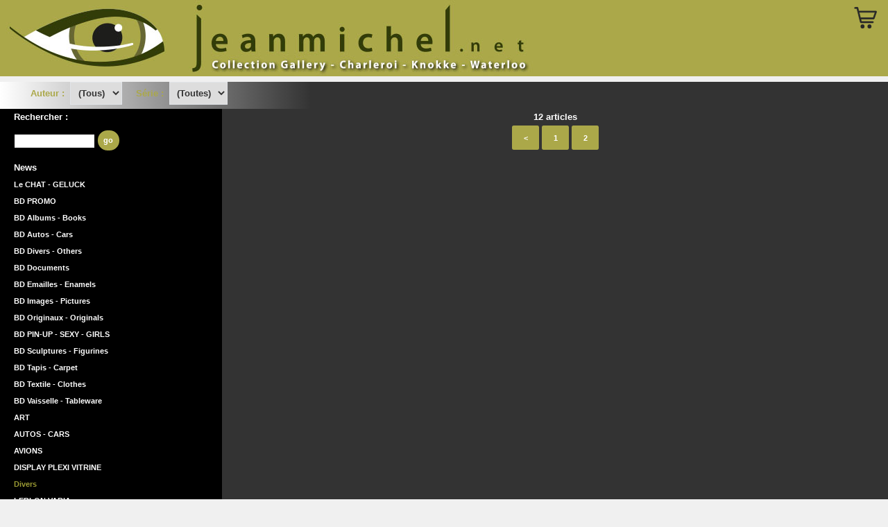

--- FILE ---
content_type: text/html; charset=UTF-8
request_url: https://jeanmichel.net/index.php3?page=famille&categ=NOUVEAU&famille=DECODES&npage=3
body_size: 2220
content:
<html>

<head>
    <title>jeanmichel.net</title>
<meta name="viewport" content="user-scalable=no, initial-scale=1, maximum-scale=1, minimum-scale=1, target-densitydpi=device-dpi">
        <meta name="description" content="Boutique tintin avec Jeanmichel.net. Nous vous proposons de decouvrir notre boutique dediee a Tintin, fourmillant de nombreux objets rares et epuises de l'univers de Tintin. ">
        <meta name="keywords" content="Boutique tintin, tintinshop, boutique de tintin, kuifje boutiek winkel">
<link rel="stylesheet" href="/css/lotus.css" type="text/css">
<link rel="stylesheet" href="/css/nav-icon.css" type="text/css">
<link rel="stylesheet" href="/style.css" type="text/css">
<script src="/js/menu.js" type="application/javascript"></script>
</head>

<body>
<div class="content"> <!--style="margin: 0 auto; width: 60rem;"-->
    <!--- L'entete de page --->
    <header class="bg-green">
    <a href="/index.php3">
        <img class="logo" alt="jeanmichel.net" border="0" src="/images/logo.jpg">
    </a>
    <div id="nav-icon1" class="fl-right">
        <span></span>
        <span></span>
        <span></span>
    </div>
    <div class="fl-right">
	
		<span class="btn disabled cart"></span>

	</div>
</header>
<a id="top"></a>

    <!--- Le titre de la page --->
    <div class="row title">
    <div class="col c12">
        <div style="float: left;">
            <h3 style=" margin: 0.3rem 0 0 0.5rem;"></h3>
        </div>

                    <div class="float: left;">
    <form action="index.php3" method="get" name="frmauteur" style="display: inline-block; margin: 0 0 0 1rem;">
        <label style="display: inline; color: #aba849;">Auteur :&nbsp;</label>
        <input type="hidden" name="page" value="famille">
        <input type="hidden" name="famille" value="DECODES">
        <input type="hidden" name="titre" value="">
                
	<select name="auteur" size="1" onchange="document.frmauteur.submit()">
		<option selected value="">(Tous)</option>
		<option value="AUTEUR"> Divers</option>
	</select>
    </form>
    <form action="index.php3" method="get" name="frmserie" style="display: inline-block; margin: 0 0 0 1rem;">
        <label style="display: inline; color: #aba849;">
            S&eacute;rie :&nbsp;
        </label>
        <input type="hidden" name="page" value="famille">
        <input type="hidden" name="famille" value="DECODES">
        <input type="hidden" name="titre" value="">
                
	<select name="serie" size="1" onchange="document.frmserie.submit()">
		<option selected value="">(Toutes)</option>
		<option value="DIVERS">Divers</option>
	</select>
    </form>
</div>
        
    </div>
</div>

    <!-- Le corps de page -->
    <div class="row sp-horz-sm bg-dark-gray black-col">

        <div id="menu" class="col c3 cm-hidden hidden">
            <div>
                <form action="/index.php3" method="post">
                    <label>Rechercher : </label>
                    <input type="hidden" name="page" value="search">
                    <input type="text" name="critere" size=15 class="petit" style="border: 1px solid black;">
                    <button type="submit" class="btn bg-green btn-sm btn-circle">go</button>
                </form>

                <div class="menu-entries">
                    <div><a href="/index.php3?page=nouveau" class="menu1">News</a></div>
	<div>
		<a class="menu2" href="/index.php3?categ=NOUVEAU&page=famille&famille=GELCAT&titre=   Le CHAT - GELUCK">   Le CHAT - GELUCK</a>
	</div>
	<div>
		<a class="menu2" href="/index.php3?categ=NOUVEAU&page=famille&famille=SOLDESS&titre=  BD PROMO">  BD PROMO</a>
	</div>
	<div>
		<a class="menu2" href="/index.php3?categ=NOUVEAU&page=famille&famille=ALBUMSB&titre= BD Albums - Books"> BD Albums - Books</a>
	</div>
	<div>
		<a class="menu2" href="/index.php3?categ=NOUVEAU&page=famille&famille=BDAUTOC&titre= BD Autos - Cars"> BD Autos - Cars</a>
	</div>
	<div>
		<a class="menu2" href="/index.php3?categ=NOUVEAU&page=famille&famille=DIVERSO&titre= BD Divers - Others"> BD Divers - Others</a>
	</div>
	<div>
		<a class="menu2" href="/index.php3?categ=NOUVEAU&page=famille&famille=BDDOCUMENT&titre= BD Documents"> BD Documents</a>
	</div>
	<div>
		<a class="menu2" href="/index.php3?categ=NOUVEAU&page=famille&famille=EMAILEN&titre= BD Emailles - Enamels"> BD Emailles - Enamels</a>
	</div>
	<div>
		<a class="menu2" href="/index.php3?categ=NOUVEAU&page=famille&famille=ESSAI&titre= BD Images - Pictures"> BD Images - Pictures</a>
	</div>
	<div>
		<a class="menu2" href="/index.php3?categ=NOUVEAU&page=famille&famille=ORIGINA&titre= BD Originaux - Originals"> BD Originaux - Originals</a>
	</div>
	<div>
		<a class="menu2" href="/index.php3?categ=NOUVEAU&page=famille&famille=PINUP&titre= BD PIN-UP - SEXY - GIRLS"> BD PIN-UP - SEXY - GIRLS</a>
	</div>
	<div>
		<a class="menu2" href="/index.php3?categ=NOUVEAU&page=famille&famille=SCULPTU&titre= BD Sculptures - Figurines"> BD Sculptures - Figurines</a>
	</div>
	<div>
		<a class="menu2" href="/index.php3?categ=NOUVEAU&page=famille&famille=BDTAPIS&titre= BD Tapis - Carpet"> BD Tapis - Carpet</a>
	</div>
	<div>
		<a class="menu2" href="/index.php3?categ=NOUVEAU&page=famille&famille=BDTEXTI&titre= BD Textile - Clothes"> BD Textile - Clothes</a>
	</div>
	<div>
		<a class="menu2" href="/index.php3?categ=NOUVEAU&page=famille&famille=VAISSEL&titre= BD Vaisselle - Tableware"> BD Vaisselle - Tableware</a>
	</div>
	<div>
		<a class="menu2" href="/index.php3?categ=NOUVEAU&page=famille&famille=ART&titre=ART">ART</a>
	</div>
	<div>
		<a class="menu2" href="/index.php3?categ=NOUVEAU&page=famille&famille=AUTOCAR&titre=AUTOS - CARS">AUTOS - CARS</a>
	</div>
	<div>
		<a class="menu2" href="/index.php3?categ=NOUVEAU&page=famille&famille=AVIONS&titre=AVIONS">AVIONS</a>
	</div>
	<div>
		<a class="menu2" href="/index.php3?categ=NOUVEAU&page=famille&famille=DECODES&titre=DISPLAY PLEXI VITRINE">DISPLAY PLEXI VITRINE</a>
	</div>
		<div>
			<a href="/index.php3?categ=NOUVEAU&page=famille&famille=DECODES&titre=&sstitre=Divers&frns=DIVERS" class="sousmenu">Divers</a>
		</div>
	<div>
		<a class="menu2" href="/index.php3?categ=NOUVEAU&page=famille&famille=LEVA&titre=LEBLON VARIA">LEBLON VARIA</a>
	</div>
	<div>
		<a class="menu2" href="/index.php3?categ=NOUVEAU&page=famille&famille=PIXIVAR&titre=PIXI VARIA">PIXI VARIA</a>
	</div>
	<div>
		<a class="menu2" href="/index.php3?categ=NOUVEAU&page=famille&famille=PLAYMO&titre=PLAYMOBIL">PLAYMOBIL</a>
	</div>
	<div>
		<a class="menu2" href="/index.php3?categ=NOUVEAU&page=famille&famille=SHOWROO&titre=SHOW ROOM - EXPO - VITRINES">SHOW ROOM - EXPO - VITRINES</a>
	</div>
	<div>
		<a class="menu2" href="/index.php3?categ=NOUVEAU&page=famille&famille=STARWAR&titre=STAR WARS">STAR WARS</a>
	</div>
<div><a href="./index.php3?categ=ANCIEN&page=ancien" class="menu1">Infos</a></div>
                </div>

                <div id="overlay"></div>
            </div>
        </div>
        <div class="col c9 cm12">
            <form method="post" action="ajout-panier.php3" name="frmpanier">
<input type="hidden" name="backurl" value="index.php3%3Fpage%3Dfamille%26categ%3DNOUVEAU%26famille%3DDECODES%26npage%3D3">
<div class="row">
	<div class="col c12 txt-center">
12 articles	</div>
</div>

<div class="row">


</div>

<div class="row">
	<div class="col c12 txt-center">
		<a class="btn bg-green" href="index.php3?page=famille&categ=NOUVEAU&famille=DECODES&npage=2">&lt;</a> <a class="btn bg-green" href="index.php3?page=famille&categ=NOUVEAU&famille=DECODES&npage=0">1</a> <a class="btn bg-green" href="index.php3?page=famille&categ=NOUVEAU&famille=DECODES&npage=1">2</a> 	</div>
</div>

</form>
        </div>
    </div>

    <footer class="bg-green row">
    <div class="col c2">
        <img src="/images/telephone.gif" alt="phone">
        <a href="tel:00320477257379">
            (32) 0477 25 73 79
        </a>
    </div>
    <div class="col c2">
        <img src="/images/email.gif" alt="email">
        <a href="mailto:contact@jeanmichel.net">contact@jeanmichel.net</a>
    </div>
    <div class="col c8 txt-right">
        <a href="#top">haut de page</a>
    </div>
</footer>

<div class="txt-light txt-right txt-dark-gray">
	oui-galerie &copy; 2001-2026	- R&eacute;alisation : anvi
</div>
</div>

</body>

</html>


--- FILE ---
content_type: text/css
request_url: https://jeanmichel.net/css/lotus.css
body_size: 1901
content:
/*!LOTUS*/@import url(http://fonts.googleapis.com/css?family=Open+Sans:400italic,700,300,400|Inconsolata);html{-ms-text-size-adjust:100%;-webkit-text-size-adjust:100%}body{margin:0}details,main,summary{display:block}[hidden],template{display:none}a{background-color:transparent}a:active,a:hover{outline:0}img{border:0}hr{box-sizing:content-box;height:0}pre{overflow:auto}code,kbd,pre,samp{font-size:1em}button,input,optgroup,select,textarea{color:inherit;font:inherit;margin:0}button{overflow:visible}button,select{text-transform:none}button,html input[type="button"],input[type="reset"],input[type="submit"]{-webkit-appearance:button;cursor:pointer}input{line-height:normal}input[type="checkbox"],input[type="radio"]{box-sizing:border-box;padding:0}input[type="search"]{-webkit-appearance:textfield;box-sizing:content-box}input[type="search"]::-webkit-search-cancel-button,input[type="search"]::-webkit-search-decoration{-webkit-appearance:none}fieldset{border:none;padding:0;margin:0 2px}legend{border:0;padding:0}textarea{overflow:auto}optgroup{font-weight:700}body{background-color:#f0f0f0;color:#000;font-family:'Roboto','Helvetica Neue','Helvetica','Arial',sans-serif;font-size:1rem;line-height:1.5rem}code,pre,kbd,samp{font-family:'Inconsolata',monospace}h1,h2,h3,h4,h5,h6{line-height:1.5em;margin:0 0 .5em}h1,.h1{font-size:2em}h2,.h2{font-size:1.5em}h3,.h3{font-size:1.3em}h4,.h4{font-size:1.15em}h5,.h5{font-size:1em}h6,.h6{font-size:.75em;text-transform:uppercase}p{margin:0 0 1em}blockquote{border-left:.1em solid #e2e5e9;margin:1.5em 0;padding:0 1.25em 0 1.24em}hr{border-color:#e2e5e9;border-style:solid;border-width:.1em;margin:2em 0}ol ol li{list-style-type:lower-alpha}ol ol ol li{list-style-type:lower-roman}b,strong{font-weight:700}small{font-size:.8em;line-height:1.2em}sub,sup{font-size:.6em;line-height:0;position:relative;vertical-align:baseline}sup{top:-.5em}.row{margin-left:-1.25rem}.col,.col-sm,.col-lg{background-clip:content-box;box-sizing:border-box;display:inline-block;margin-right:-.25em;min-height:1px;padding-left:1.25rem;position:relative;vertical-align:top}.no-gutter{padding-left:.25em}.c12{width:100%}.c11{width:91.66%}.c10{width:83.33%}.c9{width:75%}.c8{width:66.66%}.c7{width:58.33%}.c6{width:50%}.c5{width:41.66%}.c4{width:33.33%}.c3{width:25%}.c2{width:16.66%}.c1{width:8.33%}@media (max-width:55em){.col-lg{width:100%;margin-bottom:1.25rem}}@media (max-width:30em){.col{width:100%;margin-bottom:1.25rem}}@media (min-width:56em){.hide-lg{display:none}.show-lg{display:block}.show-md,.show-sm{display:none}}@media (max-width:55em){.hide-md{display:none}.show-md{display:block}.show-lg,.show-sm{display:none}.cm12{width:100%}.cm11{width:91.66%}.cm10{width:83.33%}.cm9{width:75%}.cm8{width:66.66%}.cm7{width:58.33%}.cm6{width:50%}.cm5{width:41.66%}.cm4{width:33.33%}.cm3{width:25%}.cm2{width:16.66%}.cm1{width:8.33%}}@media (max-width:30em){.hide-sm{display:none}.hide-md,.show-sm{display:block}.show-lg,.show-md{display:none}.cs12{width:100%}.cs11{width:91.66%}.cs10{width:83.33%}.cs9{width:75%}.cs8{width:66.66%}.cs7{width:58.33%}.cs6{width:50%}.cs5{width:41.66%}.cs4{width:33.33%}.cs3{width:25%}.cs2{width:16.66%}.cs1{width:8.33%}}.btn{background-color:#333;border:0;border-radius:.25em;cursor:pointer;display:inline-block;padding:.5em 1.5em;outline:0;text-align:center}.btn-sm{padding:.25em .75em}.btn-lg{padding:1em 3em}label{margin-bottom:.5em}label,label textarea,label input,label select{display:block}textarea,input,select{border:.1em solid #e2e5e9;padding:.5em}textarea:focus,input:focus,select:focus{border-color:#70bde6}textarea,input{outline:0;width:13em}select{height:2.25em;width:14em}input[type=checkbox],input[type=radio]{display:inline-block;width:auto}input[disabled]{color:#e2e5e9}.form-addon{background-color:#fff;border:.1em solid #e2e5e9;padding:.5em 1em}.table{border-collapse:collapse;border-spacing:0;width:100%}.table th,.table td{padding:.5em;text-align:left}.table tbody>:nth-child(2n-1){background-color:#e2e5e9}.bg-dark-gray{background-color:#333}.bg-light-gray{background-color:#e2e5e9}.bg-red{background-color:#ff7772}.bg-green{background-color:#aba849}.bg-blue{background-color:#70bde6}.bg-yellow{background-color:#ffdd69}.bg-magenta{background-color:#bf75ff}.bg-cyan{background-color:#92f9f6}.bg-black{background-color:#000}.txt-dark-gray{color:#333}.txt-light-gray{color:#e2e5e9}.txt-red{color:#ff7772}.txt-green{color:#aba849}.txt-blue{color:#70bde6}.txt-yellow{color:#ffdd69}.txt-magenta{color:#bf75ff}.txt-cyan{color:#92f9f6}.sp-sm{padding:1rem}.sp-vert-sm{padding-bottom:1rem;padding-top:1rem}.sp-horiz-sm{padding-left:1rem;padding-right:1rem}.sp-md{padding:2rem}.sp-vert-md{padding-bottom:2rem;padding-top:2rem}.sp-horiz-md{padding-left:2rem;padding-right:2rem}.sp-lg{padding:3rem}.sp-vert-lg{padding-bottom:3rem;padding-top:3rem}.sp-horiz-lg{padding-left:3rem;padding-right:3rem}@media (max-width:30em){.sp-sm{padding:.5rem}.sp-vert-sm{padding-bottom:.5rem;padding-top:.5rem}.sp-horiz-sm{padding-left:.5rem;padding-right:.5rem}.sp-md{padding:1rem}.sp-vert-md{padding-bottom:1rem;padding-top:1rem}.sp-horiz-md{padding-left:1rem;padding-right:1rem}.sp-lg{padding:1.5rem}.sp-vert-lg{padding-bottom:1.5rem;padding-top:1.5rem}.sp-horiz-lg{padding-left:1.5rem;padding-right:1.5rem}}.txt-center{text-align:center}.txt-right{text-align:right}.txt-justify{text-align:justify}.txt-upper{text-transform:uppercase}.txt-light{font-weight:300}.txt-bold{font-weight:700}.txt-lg{font-size:1.2em}.inline{display:inline-block}.block{display:block}.fl-right{float:right}.fl-left{float:left}.clearfix:before{content:" ";display:table}.clearfix:after{clear:both}.nowrap{white-space:nowrap}.hide{display:none!important}


--- FILE ---
content_type: text/css
request_url: https://jeanmichel.net/css/nav-icon.css
body_size: 595
content:
@media (max-width: 55em) {
    #nav-icon1, #nav-icon2, #nav-icon3, #nav-icon4 {
        width: 30px;
        height: 20px;
        position: relative;
        float: right;
        margin: 1rem 1rem 0 0;
        -webkit-transform: rotate(0deg);
        -moz-transform: rotate(0deg);
        -o-transform: rotate(0deg);
        transform: rotate(0deg);
        -webkit-transition: .5s ease-in-out;
        -moz-transition: .5s ease-in-out;
        -o-transition: .5s ease-in-out;
        transition: .5s ease-in-out;
        cursor: pointer;
    }

    #nav-icon1 span, #nav-icon3 span, #nav-icon4 span {
        display: block;
        position: absolute;
        height: 4px;
        width: 100%;
        background: #333;
        border-radius: 2px;
        opacity: 1;
        left: 0;
        -webkit-transform: rotate(0deg);
        -moz-transform: rotate(0deg);
        -o-transform: rotate(0deg);
        transform: rotate(0deg);
        -webkit-transition: .25s ease-in-out;
        -moz-transition: .25s ease-in-out;
        -o-transition: .25s ease-in-out;
        transition: .25s ease-in-out;
    }

    #nav-icon1 span:nth-child(1) {
        top: 0px;
    }

    #nav-icon1 span:nth-child(2) {
        top: 8px;
    }

    #nav-icon1 span:nth-child(3) {
        top: 16px;
    }

    #nav-icon1.open span:nth-child(1) {
        top: 8px;
        -webkit-transform: rotate(135deg);
        -moz-transform: rotate(135deg);
        -o-transform: rotate(135deg);
        transform: rotate(135deg);
    }

    #nav-icon1.open span:nth-child(2) {
        opacity: 0;
        right: 200px;
    }

    #nav-icon1.open span:nth-child(3) {
        top: 8px;
        -webkit-transform: rotate(-135deg);
        -moz-transform: rotate(-135deg);
        -o-transform: rotate(-135deg);
        transform: rotate(-135deg);
    }

    #menu.open {
        display: block;
        transform: translateX(0);
        transition: 0.5s ease-in-out;
    }

    #menu {
        /*display: none;*/
        width: 213px;
        position: fixed;
        z-index: 1000;
        background-color: black;
        transform: translateX(-100%);
        transition: 0.5s ease-in-out;
        overflow-y: hidden;
        top: 0;
        padding-top: 61px;
        height: 100%;
        padding-left: 0;
    }
    #menu .content {
        padding-top: 1rem;
        padding-left: 1rem;
        background-color: black;
    }
    .menu-entries {
        overflow: auto;
        height: 100%;
    }
}
@media (max-width:30em) {
    #menu {
        padding-top: 44px;
    }
}


--- FILE ---
content_type: text/css
request_url: https://jeanmichel.net/style.css
body_size: 1350
content:
body, td, .normal
{
	color : #FFFFFF;
	font-family : verdana, sans-serif;
	font-size : 13px;
	font-weight : bold;
}

.red, th, a.red {
	background-color: #999933;
	font-size: 9px;
	font-family : verdana;
	color: white;
	text-decoration: none;
}

a.red:hover {
	background-color: #999933;
	color: #0000df;
	text-decoration: underline;
}

.petit, td.petit {
	color: #000000;
	font-size : 9px;
}

a.petit {
	font-size : 9px;
	text-decoration : underline;
	color : #000000;
}

a.petit:hover {
	color : #333333;
	text-decoration: underline;
}

.entete  {
	font-size : 24px;
	color : #bf0000;
}

.titre, .titre a
{
	font-size : 13px;
	color: #000000;
	font-weight: bold;
	text-decoration: none;
}

a.titre:hover
{
	font-size : 13px;
	color : #333333;
	font-weight : bold;
	text-decoration: underline;
}

.menu-titre, .menu-titre td
{
	font-size : 11px;
	color : #FFFFFF;
	font-weight : bold;
}

.menu1, a.menu1 {
	color : #FFFFFF;
	font-size : 13px;
	font-weight : bold;
	text-decoration : none;
}

a.menu1:hover  {
	text-decoration: underline;
}

.menu2, a.menu2 {
	color : #FFFFFF;
	font-size : 11px;
	font-weight : bold;
	text-decoration : none;
}

a.menu2:hover  {
	font-weight : bold;
}

.sousmenu  {
	color : #999933;
	font-size : 11px;
	font-weight : bold;
}

a.sousmenu {
	color : #999933;
	font-size : 11px;
	text-decoration : none;
	font-weight : bold;
}

a.sousmenu:hover  {
	text-decoration : underline;
}

.article {
	color : #FFFFFF;
	font-familly: Verdana;
	font-size : 11px;
	font-weight : normal;
}

.article-titre {
	color : #FFFFFF;
	font-family : verdana;
	font-size : 12px;
	font-weight : bold;
}

.article-bandeau {
	color : #ffffff;
	font-family : verdana;
	font-size : 13px;
	font-weight : normal;
}

.article-auteur {
	color : #ffffff;
	font-family : Verdana;
	font-size: 11px;
	font-weight : none;
}

.article-editeur {
	color : #ffffff;
	font-family : Verdana;
	font-size: 11px;
	font-weight : none;
}

.article-prix {
	font-family : Verdana;
	font-size : 11px;
}

.article-prix-euro {
	font-family : Verdana;
	font-size : 9px;
	color: #999933;
}

.pied {
	color : white;
	font-size : 11px;
	font-weight : bold;
}

a.pied {
	color : white;
	text-decoration: none;
}

a.pied:visited {
	color: white;
	text-decoration: none;
}

a.pied:hover {
	color : #cccccc;
	text-decoration: underline;
}

.jaune {
	background-color: #cccccc;
}

.panier, a.panier {
	color: #FFFFFF;
	font-size: 9px;
	font-weight: bold;
}

a.panier:hover {
	text-decoration: underline;
}

a {
	color: #ffffff;
	font-size: 11px;
	font-weight: bold;
}

/* fix chrome bug */
img {
	float: none;
}

pre {
	color: #888;
}

.card {
	padding-bottom: 0.5em;
	margin-bottom: 1em;
	border: none;
	position: relative;
}
.card-header {
	position: absolute;
	background-color: #939144b3;
	width: 100%;
}
.card-img {
	height: 10rem;
	overflow: hidden;
	background-color: white;
	text-align: center;
}
.card .card-img img {
	height: 100%;
	border: none;
}
.card-body {
	min-height: 20rem;
}
.card-footer {
	min-height: 4.4rem;
}
.btn.btn-large {
	width: 100%;
}

.bg-black {
	background-color: #000000;
}

.btn.btn-circle {
	border-radius: 100%;
}

.content {
	margin: 0 auto;
	padding-top: 118px;
	max-width: 100em;
}
.content>.row {
	margin-left: 0;
	padding-right: 1.25em;
}

.logo {
    width: 780px;
    -webkit-transition: ease 0.5s;
    -moz-transition: ease 0.5s;
    -ms-transition: ease 0.5s;
    -o-transition: ease 0.5s;
    transition: ease 0.5s;
}

@media (max-width:55em) {
	.logo {
		width: 380px;
	}
	.content {
		padding-top: 61px;
	}
}

@media (max-width:30em) {
	.logo {
		width: 260px;
	}
	.content {
		padding-top: 42px;
	}
}

.btn {
	font-size: 11px;
}

.bg-green.disabled {
	color: #e9e7ba;
	background-color: #8f8c41;
}
.btn.disabled {
	cursor: default;
}
a.btn {
	text-decoration: none;
}

.img-large {
	width: 1.9rem;
}

@media (min-width: 55em) {
    .black-col {
        background-image: linear-gradient(black, black);
        background-size: 25%;
        background-repeat: no-repeat;
    }
}

select {
	width: inherit;
	height: inherit;
	color: #333;
}

header {
	position: fixed;
	max-width: 100em;
	width: 100%;
	min-width: 376px;
	top: 0;
	z-index: 10;
}

a.cart {
	position: relative;
}
.cart {
	background: url(images/icon_cart.svg) no-repeat center;
	color: black;
	width: 0px;
	height: 20px;
	margin: 0.6rem 1rem 0 0;
}

.badge {
	position: absolute;
	border-radius: 99rem;
	width: 1.2rem;
	line-height: 1.2rem;
	font-size: 9px;
}
.cart .badge {
	top: -.3rem;
	right: .25rem;
	background-color: white;
	color: black;
}

footer {
    border-radius: 0 0 .5rem .5rem;
    /*padding: .2rem 1rem;*/
    line-height: 1.5rem;
}
footer img {
    vertical-align: middle;
}
footer .col {
	margin-bottom: 0 !important;
}

.title {
	color: black;
	background-color: #333333;
	background-image: linear-gradient(to right, white 0%, #333333 35%);
	padding-bottom: 0.5em
}

input, textarea {
	color: #333;
}


--- FILE ---
content_type: image/svg+xml
request_url: https://jeanmichel.net/images/icon_cart.svg
body_size: 415
content:
<svg xmlns="http://www.w3.org/2000/svg" viewBox="-23758.588 91.567 23.057 21.433"><defs><style>.a,.b{fill:#272727;}.a{stroke:#272727;stroke-width:0.5px;}</style></defs><g transform="translate(-24485 59)"><path class="a" d="M29.354,15.513a.66.66,0,0,0-.538-.278H11.461L10.7,11.9a.66.66,0,0,0-.639-.493H7.584a.66.66,0,1,0,0,1.32H9.547l3.465,13.781A.659.659,0,0,0,13.65,27H25.64a.66.66,0,0,0,0-1.32H14.16l-.595-2.413h12.9a.66.66,0,0,0,.623-.442l2.348-6.715A.66.66,0,0,0,29.354,15.513ZM26,21.951H13.22l-1.413-5.4H27.886Z" transform="translate(719.739 21.407)"/><circle class="b" cx="2" cy="2" r="2" transform="translate(733 50)"/><circle class="b" cx="2" cy="2" r="2" transform="translate(740 50)"/></g></svg>

--- FILE ---
content_type: application/javascript
request_url: https://jeanmichel.net/js/menu.js
body_size: 383
content:
var zoom_win
function zoom(ref, titre) {
  if (zoom_win!=null)
    zoom_win.close();
  zoom_win = window.open('./commun/zoom.php3?ref='+ref+'&titre='+titre, 'zoom', 'width=<?php echo $TAILLE_GD_IMG + 50?>px, height=<?php echo $TAILLE_GD_IMG + 100?>px');
}

document.onreadystatechange = function () {
  if (document.readyState == "complete") {
    var button = document.querySelector('#nav-icon1');
    var menu = document.querySelector('#menu');
    button.addEventListener('click', function(e) {
      e.preventDefault();
      if (this.classList.contains('open')) {
        this.classList.remove('open');
        menu.classList.remove('open');
      } else {
        this.classList.add('open');
        menu.classList.add('open');
      }
    });
  }
}
